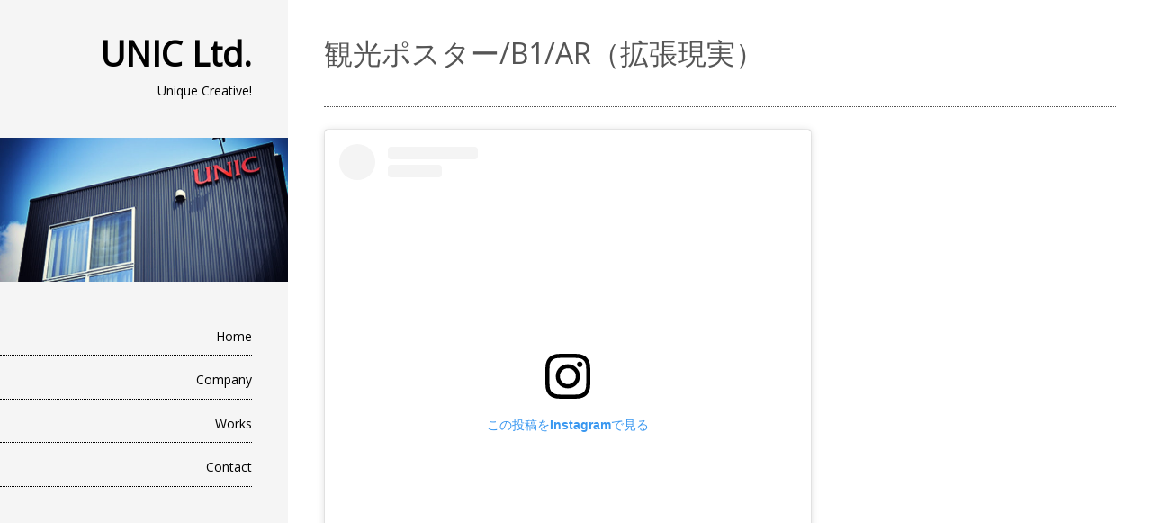

--- FILE ---
content_type: text/html; charset=UTF-8
request_url: https://i-unic.com/%E8%A6%B3%E5%85%89%E3%83%9D%E3%82%B9%E3%82%BF%E3%83%BC-b1-ar%EF%BC%88%E6%8B%A1%E5%BC%B5%E7%8F%BE%E5%AE%9F%EF%BC%89/
body_size: 10406
content:
<!DOCTYPE html>
<html dir="ltr" lang="ja" prefix="og: https://ogp.me/ns#">
<head>
<meta charset="UTF-8" >
<meta name="viewport" content="width=device-width" >
<link rel="profile" href="http://gmpg.org/xfn/11" >
<link rel="pingback" href="https://i-unic.com/wp/xmlrpc.php" >
<title>観光ポスター/B1/AR（拡張現実） - UNIC Ltd.</title>

		<!-- All in One SEO 4.5.2.1 - aioseo.com -->
		<meta name="description" content="この投稿をInstagramで見る UNIC(@unic_creative)がシェアした投稿" />
		<meta name="robots" content="max-image-preview:large" />
		<link rel="canonical" href="https://i-unic.com/%e8%a6%b3%e5%85%89%e3%83%9d%e3%82%b9%e3%82%bf%e3%83%bc-b1-ar%ef%bc%88%e6%8b%a1%e5%bc%b5%e7%8f%be%e5%ae%9f%ef%bc%89/" />
		<meta name="generator" content="All in One SEO (AIOSEO) 4.5.2.1" />
		<meta property="og:locale" content="ja_JP" />
		<meta property="og:site_name" content="UNIC Ltd. - Unique Creative!" />
		<meta property="og:type" content="article" />
		<meta property="og:title" content="観光ポスター/B1/AR（拡張現実） - UNIC Ltd." />
		<meta property="og:description" content="この投稿をInstagramで見る UNIC(@unic_creative)がシェアした投稿" />
		<meta property="og:url" content="https://i-unic.com/%e8%a6%b3%e5%85%89%e3%83%9d%e3%82%b9%e3%82%bf%e3%83%bc-b1-ar%ef%bc%88%e6%8b%a1%e5%bc%b5%e7%8f%be%e5%ae%9f%ef%bc%89/" />
		<meta property="article:published_time" content="2021-05-22T04:59:07+00:00" />
		<meta property="article:modified_time" content="2021-05-22T04:59:08+00:00" />
		<meta name="twitter:card" content="summary" />
		<meta name="twitter:title" content="観光ポスター/B1/AR（拡張現実） - UNIC Ltd." />
		<meta name="twitter:description" content="この投稿をInstagramで見る UNIC(@unic_creative)がシェアした投稿" />
		<script type="application/ld+json" class="aioseo-schema">
			{"@context":"https:\/\/schema.org","@graph":[{"@type":"BlogPosting","@id":"https:\/\/i-unic.com\/%e8%a6%b3%e5%85%89%e3%83%9d%e3%82%b9%e3%82%bf%e3%83%bc-b1-ar%ef%bc%88%e6%8b%a1%e5%bc%b5%e7%8f%be%e5%ae%9f%ef%bc%89\/#blogposting","name":"\u89b3\u5149\u30dd\u30b9\u30bf\u30fc\/B1\/AR\uff08\u62e1\u5f35\u73fe\u5b9f\uff09 - UNIC Ltd.","headline":"\u89b3\u5149\u30dd\u30b9\u30bf\u30fc\/B1\/AR\uff08\u62e1\u5f35\u73fe\u5b9f\uff09","author":{"@id":"https:\/\/i-unic.com\/author\/yukio\/#author"},"publisher":{"@id":"https:\/\/i-unic.com\/#organization"},"image":{"@type":"ImageObject","url":"https:\/\/i-unic.com\/wp\/wp-content\/uploads\/2021\/05\/poster.jpg","width":567,"height":567},"datePublished":"2021-05-22T04:59:07+09:00","dateModified":"2021-05-22T04:59:08+09:00","inLanguage":"ja","mainEntityOfPage":{"@id":"https:\/\/i-unic.com\/%e8%a6%b3%e5%85%89%e3%83%9d%e3%82%b9%e3%82%bf%e3%83%bc-b1-ar%ef%bc%88%e6%8b%a1%e5%bc%b5%e7%8f%be%e5%ae%9f%ef%bc%89\/#webpage"},"isPartOf":{"@id":"https:\/\/i-unic.com\/%e8%a6%b3%e5%85%89%e3%83%9d%e3%82%b9%e3%82%bf%e3%83%bc-b1-ar%ef%bc%88%e6%8b%a1%e5%bc%b5%e7%8f%be%e5%ae%9f%ef%bc%89\/#webpage"},"articleSection":"Works"},{"@type":"BreadcrumbList","@id":"https:\/\/i-unic.com\/%e8%a6%b3%e5%85%89%e3%83%9d%e3%82%b9%e3%82%bf%e3%83%bc-b1-ar%ef%bc%88%e6%8b%a1%e5%bc%b5%e7%8f%be%e5%ae%9f%ef%bc%89\/#breadcrumblist","itemListElement":[{"@type":"ListItem","@id":"https:\/\/i-unic.com\/#listItem","position":1,"name":"\u5bb6","item":"https:\/\/i-unic.com\/","nextItem":"https:\/\/i-unic.com\/%e8%a6%b3%e5%85%89%e3%83%9d%e3%82%b9%e3%82%bf%e3%83%bc-b1-ar%ef%bc%88%e6%8b%a1%e5%bc%b5%e7%8f%be%e5%ae%9f%ef%bc%89\/#listItem"},{"@type":"ListItem","@id":"https:\/\/i-unic.com\/%e8%a6%b3%e5%85%89%e3%83%9d%e3%82%b9%e3%82%bf%e3%83%bc-b1-ar%ef%bc%88%e6%8b%a1%e5%bc%b5%e7%8f%be%e5%ae%9f%ef%bc%89\/#listItem","position":2,"name":"\u89b3\u5149\u30dd\u30b9\u30bf\u30fc\/B1\/AR\uff08\u62e1\u5f35\u73fe\u5b9f\uff09","previousItem":"https:\/\/i-unic.com\/#listItem"}]},{"@type":"Organization","@id":"https:\/\/i-unic.com\/#organization","name":"UNIC Ltd.\uff5c\uff08\u6709\uff09\u30e6\u30cb\u30c3\u30af","url":"https:\/\/i-unic.com\/","logo":{"@type":"ImageObject","url":"https:\/\/i-unic.com\/wp\/wp-content\/uploads\/2021\/05\/\u540d\u79f0\u672a\u8a2d\u5b9a-2.jpg","@id":"https:\/\/i-unic.com\/%e8%a6%b3%e5%85%89%e3%83%9d%e3%82%b9%e3%82%bf%e3%83%bc-b1-ar%ef%bc%88%e6%8b%a1%e5%bc%b5%e7%8f%be%e5%ae%9f%ef%bc%89\/#organizationLogo","width":500,"height":500},"image":{"@id":"https:\/\/i-unic.com\/#organizationLogo"}},{"@type":"Person","@id":"https:\/\/i-unic.com\/author\/yukio\/#author","url":"https:\/\/i-unic.com\/author\/yukio\/","name":"UNIC","image":{"@type":"ImageObject","@id":"https:\/\/i-unic.com\/%e8%a6%b3%e5%85%89%e3%83%9d%e3%82%b9%e3%82%bf%e3%83%bc-b1-ar%ef%bc%88%e6%8b%a1%e5%bc%b5%e7%8f%be%e5%ae%9f%ef%bc%89\/#authorImage","url":"https:\/\/secure.gravatar.com\/avatar\/73a60ee99c90b0b2ac3e9422fe47e83f4c45f976849e47eef143def4aeb7e9be?s=96&d=mm&r=g","width":96,"height":96,"caption":"UNIC"}},{"@type":"WebPage","@id":"https:\/\/i-unic.com\/%e8%a6%b3%e5%85%89%e3%83%9d%e3%82%b9%e3%82%bf%e3%83%bc-b1-ar%ef%bc%88%e6%8b%a1%e5%bc%b5%e7%8f%be%e5%ae%9f%ef%bc%89\/#webpage","url":"https:\/\/i-unic.com\/%e8%a6%b3%e5%85%89%e3%83%9d%e3%82%b9%e3%82%bf%e3%83%bc-b1-ar%ef%bc%88%e6%8b%a1%e5%bc%b5%e7%8f%be%e5%ae%9f%ef%bc%89\/","name":"\u89b3\u5149\u30dd\u30b9\u30bf\u30fc\/B1\/AR\uff08\u62e1\u5f35\u73fe\u5b9f\uff09 - UNIC Ltd.","description":"\u3053\u306e\u6295\u7a3f\u3092Instagram\u3067\u898b\u308b UNIC(@unic_creative)\u304c\u30b7\u30a7\u30a2\u3057\u305f\u6295\u7a3f","inLanguage":"ja","isPartOf":{"@id":"https:\/\/i-unic.com\/#website"},"breadcrumb":{"@id":"https:\/\/i-unic.com\/%e8%a6%b3%e5%85%89%e3%83%9d%e3%82%b9%e3%82%bf%e3%83%bc-b1-ar%ef%bc%88%e6%8b%a1%e5%bc%b5%e7%8f%be%e5%ae%9f%ef%bc%89\/#breadcrumblist"},"author":{"@id":"https:\/\/i-unic.com\/author\/yukio\/#author"},"creator":{"@id":"https:\/\/i-unic.com\/author\/yukio\/#author"},"image":{"@type":"ImageObject","url":"https:\/\/i-unic.com\/wp\/wp-content\/uploads\/2021\/05\/poster.jpg","@id":"https:\/\/i-unic.com\/%e8%a6%b3%e5%85%89%e3%83%9d%e3%82%b9%e3%82%bf%e3%83%bc-b1-ar%ef%bc%88%e6%8b%a1%e5%bc%b5%e7%8f%be%e5%ae%9f%ef%bc%89\/#mainImage","width":567,"height":567},"primaryImageOfPage":{"@id":"https:\/\/i-unic.com\/%e8%a6%b3%e5%85%89%e3%83%9d%e3%82%b9%e3%82%bf%e3%83%bc-b1-ar%ef%bc%88%e6%8b%a1%e5%bc%b5%e7%8f%be%e5%ae%9f%ef%bc%89\/#mainImage"},"datePublished":"2021-05-22T04:59:07+09:00","dateModified":"2021-05-22T04:59:08+09:00"},{"@type":"WebSite","@id":"https:\/\/i-unic.com\/#website","url":"https:\/\/i-unic.com\/","name":"UNIC Ltd.","description":"Unique Creative!","inLanguage":"ja","publisher":{"@id":"https:\/\/i-unic.com\/#organization"}}]}
		</script>
		<!-- All in One SEO -->

<link rel='dns-prefetch' href='//fonts.googleapis.com' />
<link rel='dns-prefetch' href='//www.googletagmanager.com' />
<link rel="alternate" type="application/rss+xml" title="UNIC Ltd. &raquo; フィード" href="https://i-unic.com/feed/" />
<link rel="alternate" type="application/rss+xml" title="UNIC Ltd. &raquo; コメントフィード" href="https://i-unic.com/comments/feed/" />
<link rel="alternate" title="oEmbed (JSON)" type="application/json+oembed" href="https://i-unic.com/wp-json/oembed/1.0/embed?url=https%3A%2F%2Fi-unic.com%2F%25e8%25a6%25b3%25e5%2585%2589%25e3%2583%259d%25e3%2582%25b9%25e3%2582%25bf%25e3%2583%25bc-b1-ar%25ef%25bc%2588%25e6%258b%25a1%25e5%25bc%25b5%25e7%258f%25be%25e5%25ae%259f%25ef%25bc%2589%2F" />
<link rel="alternate" title="oEmbed (XML)" type="text/xml+oembed" href="https://i-unic.com/wp-json/oembed/1.0/embed?url=https%3A%2F%2Fi-unic.com%2F%25e8%25a6%25b3%25e5%2585%2589%25e3%2583%259d%25e3%2582%25b9%25e3%2582%25bf%25e3%2583%25bc-b1-ar%25ef%25bc%2588%25e6%258b%25a1%25e5%25bc%25b5%25e7%258f%25be%25e5%25ae%259f%25ef%25bc%2589%2F&#038;format=xml" />
<style id='wp-img-auto-sizes-contain-inline-css' type='text/css'>
img:is([sizes=auto i],[sizes^="auto," i]){contain-intrinsic-size:3000px 1500px}
/*# sourceURL=wp-img-auto-sizes-contain-inline-css */
</style>
<link rel='stylesheet' id='sbi_styles-css' href='https://i-unic.com/wp/wp-content/plugins/instagram-feed/css/sbi-styles.min.css?ver=6.7.0' type='text/css' media='all' />
<style id='wp-emoji-styles-inline-css' type='text/css'>

	img.wp-smiley, img.emoji {
		display: inline !important;
		border: none !important;
		box-shadow: none !important;
		height: 1em !important;
		width: 1em !important;
		margin: 0 0.07em !important;
		vertical-align: -0.1em !important;
		background: none !important;
		padding: 0 !important;
	}
/*# sourceURL=wp-emoji-styles-inline-css */
</style>
<style id='wp-block-library-inline-css' type='text/css'>
:root{--wp-block-synced-color:#7a00df;--wp-block-synced-color--rgb:122,0,223;--wp-bound-block-color:var(--wp-block-synced-color);--wp-editor-canvas-background:#ddd;--wp-admin-theme-color:#007cba;--wp-admin-theme-color--rgb:0,124,186;--wp-admin-theme-color-darker-10:#006ba1;--wp-admin-theme-color-darker-10--rgb:0,107,160.5;--wp-admin-theme-color-darker-20:#005a87;--wp-admin-theme-color-darker-20--rgb:0,90,135;--wp-admin-border-width-focus:2px}@media (min-resolution:192dpi){:root{--wp-admin-border-width-focus:1.5px}}.wp-element-button{cursor:pointer}:root .has-very-light-gray-background-color{background-color:#eee}:root .has-very-dark-gray-background-color{background-color:#313131}:root .has-very-light-gray-color{color:#eee}:root .has-very-dark-gray-color{color:#313131}:root .has-vivid-green-cyan-to-vivid-cyan-blue-gradient-background{background:linear-gradient(135deg,#00d084,#0693e3)}:root .has-purple-crush-gradient-background{background:linear-gradient(135deg,#34e2e4,#4721fb 50%,#ab1dfe)}:root .has-hazy-dawn-gradient-background{background:linear-gradient(135deg,#faaca8,#dad0ec)}:root .has-subdued-olive-gradient-background{background:linear-gradient(135deg,#fafae1,#67a671)}:root .has-atomic-cream-gradient-background{background:linear-gradient(135deg,#fdd79a,#004a59)}:root .has-nightshade-gradient-background{background:linear-gradient(135deg,#330968,#31cdcf)}:root .has-midnight-gradient-background{background:linear-gradient(135deg,#020381,#2874fc)}:root{--wp--preset--font-size--normal:16px;--wp--preset--font-size--huge:42px}.has-regular-font-size{font-size:1em}.has-larger-font-size{font-size:2.625em}.has-normal-font-size{font-size:var(--wp--preset--font-size--normal)}.has-huge-font-size{font-size:var(--wp--preset--font-size--huge)}.has-text-align-center{text-align:center}.has-text-align-left{text-align:left}.has-text-align-right{text-align:right}.has-fit-text{white-space:nowrap!important}#end-resizable-editor-section{display:none}.aligncenter{clear:both}.items-justified-left{justify-content:flex-start}.items-justified-center{justify-content:center}.items-justified-right{justify-content:flex-end}.items-justified-space-between{justify-content:space-between}.screen-reader-text{border:0;clip-path:inset(50%);height:1px;margin:-1px;overflow:hidden;padding:0;position:absolute;width:1px;word-wrap:normal!important}.screen-reader-text:focus{background-color:#ddd;clip-path:none;color:#444;display:block;font-size:1em;height:auto;left:5px;line-height:normal;padding:15px 23px 14px;text-decoration:none;top:5px;width:auto;z-index:100000}html :where(.has-border-color){border-style:solid}html :where([style*=border-top-color]){border-top-style:solid}html :where([style*=border-right-color]){border-right-style:solid}html :where([style*=border-bottom-color]){border-bottom-style:solid}html :where([style*=border-left-color]){border-left-style:solid}html :where([style*=border-width]){border-style:solid}html :where([style*=border-top-width]){border-top-style:solid}html :where([style*=border-right-width]){border-right-style:solid}html :where([style*=border-bottom-width]){border-bottom-style:solid}html :where([style*=border-left-width]){border-left-style:solid}html :where(img[class*=wp-image-]){height:auto;max-width:100%}:where(figure){margin:0 0 1em}html :where(.is-position-sticky){--wp-admin--admin-bar--position-offset:var(--wp-admin--admin-bar--height,0px)}@media screen and (max-width:600px){html :where(.is-position-sticky){--wp-admin--admin-bar--position-offset:0px}}

/*# sourceURL=wp-block-library-inline-css */
</style><style id='global-styles-inline-css' type='text/css'>
:root{--wp--preset--aspect-ratio--square: 1;--wp--preset--aspect-ratio--4-3: 4/3;--wp--preset--aspect-ratio--3-4: 3/4;--wp--preset--aspect-ratio--3-2: 3/2;--wp--preset--aspect-ratio--2-3: 2/3;--wp--preset--aspect-ratio--16-9: 16/9;--wp--preset--aspect-ratio--9-16: 9/16;--wp--preset--color--black: #000000;--wp--preset--color--cyan-bluish-gray: #abb8c3;--wp--preset--color--white: #ffffff;--wp--preset--color--pale-pink: #f78da7;--wp--preset--color--vivid-red: #cf2e2e;--wp--preset--color--luminous-vivid-orange: #ff6900;--wp--preset--color--luminous-vivid-amber: #fcb900;--wp--preset--color--light-green-cyan: #7bdcb5;--wp--preset--color--vivid-green-cyan: #00d084;--wp--preset--color--pale-cyan-blue: #8ed1fc;--wp--preset--color--vivid-cyan-blue: #0693e3;--wp--preset--color--vivid-purple: #9b51e0;--wp--preset--gradient--vivid-cyan-blue-to-vivid-purple: linear-gradient(135deg,rgb(6,147,227) 0%,rgb(155,81,224) 100%);--wp--preset--gradient--light-green-cyan-to-vivid-green-cyan: linear-gradient(135deg,rgb(122,220,180) 0%,rgb(0,208,130) 100%);--wp--preset--gradient--luminous-vivid-amber-to-luminous-vivid-orange: linear-gradient(135deg,rgb(252,185,0) 0%,rgb(255,105,0) 100%);--wp--preset--gradient--luminous-vivid-orange-to-vivid-red: linear-gradient(135deg,rgb(255,105,0) 0%,rgb(207,46,46) 100%);--wp--preset--gradient--very-light-gray-to-cyan-bluish-gray: linear-gradient(135deg,rgb(238,238,238) 0%,rgb(169,184,195) 100%);--wp--preset--gradient--cool-to-warm-spectrum: linear-gradient(135deg,rgb(74,234,220) 0%,rgb(151,120,209) 20%,rgb(207,42,186) 40%,rgb(238,44,130) 60%,rgb(251,105,98) 80%,rgb(254,248,76) 100%);--wp--preset--gradient--blush-light-purple: linear-gradient(135deg,rgb(255,206,236) 0%,rgb(152,150,240) 100%);--wp--preset--gradient--blush-bordeaux: linear-gradient(135deg,rgb(254,205,165) 0%,rgb(254,45,45) 50%,rgb(107,0,62) 100%);--wp--preset--gradient--luminous-dusk: linear-gradient(135deg,rgb(255,203,112) 0%,rgb(199,81,192) 50%,rgb(65,88,208) 100%);--wp--preset--gradient--pale-ocean: linear-gradient(135deg,rgb(255,245,203) 0%,rgb(182,227,212) 50%,rgb(51,167,181) 100%);--wp--preset--gradient--electric-grass: linear-gradient(135deg,rgb(202,248,128) 0%,rgb(113,206,126) 100%);--wp--preset--gradient--midnight: linear-gradient(135deg,rgb(2,3,129) 0%,rgb(40,116,252) 100%);--wp--preset--font-size--small: 13px;--wp--preset--font-size--medium: 20px;--wp--preset--font-size--large: 36px;--wp--preset--font-size--x-large: 42px;--wp--preset--spacing--20: 0.44rem;--wp--preset--spacing--30: 0.67rem;--wp--preset--spacing--40: 1rem;--wp--preset--spacing--50: 1.5rem;--wp--preset--spacing--60: 2.25rem;--wp--preset--spacing--70: 3.38rem;--wp--preset--spacing--80: 5.06rem;--wp--preset--shadow--natural: 6px 6px 9px rgba(0, 0, 0, 0.2);--wp--preset--shadow--deep: 12px 12px 50px rgba(0, 0, 0, 0.4);--wp--preset--shadow--sharp: 6px 6px 0px rgba(0, 0, 0, 0.2);--wp--preset--shadow--outlined: 6px 6px 0px -3px rgb(255, 255, 255), 6px 6px rgb(0, 0, 0);--wp--preset--shadow--crisp: 6px 6px 0px rgb(0, 0, 0);}:where(.is-layout-flex){gap: 0.5em;}:where(.is-layout-grid){gap: 0.5em;}body .is-layout-flex{display: flex;}.is-layout-flex{flex-wrap: wrap;align-items: center;}.is-layout-flex > :is(*, div){margin: 0;}body .is-layout-grid{display: grid;}.is-layout-grid > :is(*, div){margin: 0;}:where(.wp-block-columns.is-layout-flex){gap: 2em;}:where(.wp-block-columns.is-layout-grid){gap: 2em;}:where(.wp-block-post-template.is-layout-flex){gap: 1.25em;}:where(.wp-block-post-template.is-layout-grid){gap: 1.25em;}.has-black-color{color: var(--wp--preset--color--black) !important;}.has-cyan-bluish-gray-color{color: var(--wp--preset--color--cyan-bluish-gray) !important;}.has-white-color{color: var(--wp--preset--color--white) !important;}.has-pale-pink-color{color: var(--wp--preset--color--pale-pink) !important;}.has-vivid-red-color{color: var(--wp--preset--color--vivid-red) !important;}.has-luminous-vivid-orange-color{color: var(--wp--preset--color--luminous-vivid-orange) !important;}.has-luminous-vivid-amber-color{color: var(--wp--preset--color--luminous-vivid-amber) !important;}.has-light-green-cyan-color{color: var(--wp--preset--color--light-green-cyan) !important;}.has-vivid-green-cyan-color{color: var(--wp--preset--color--vivid-green-cyan) !important;}.has-pale-cyan-blue-color{color: var(--wp--preset--color--pale-cyan-blue) !important;}.has-vivid-cyan-blue-color{color: var(--wp--preset--color--vivid-cyan-blue) !important;}.has-vivid-purple-color{color: var(--wp--preset--color--vivid-purple) !important;}.has-black-background-color{background-color: var(--wp--preset--color--black) !important;}.has-cyan-bluish-gray-background-color{background-color: var(--wp--preset--color--cyan-bluish-gray) !important;}.has-white-background-color{background-color: var(--wp--preset--color--white) !important;}.has-pale-pink-background-color{background-color: var(--wp--preset--color--pale-pink) !important;}.has-vivid-red-background-color{background-color: var(--wp--preset--color--vivid-red) !important;}.has-luminous-vivid-orange-background-color{background-color: var(--wp--preset--color--luminous-vivid-orange) !important;}.has-luminous-vivid-amber-background-color{background-color: var(--wp--preset--color--luminous-vivid-amber) !important;}.has-light-green-cyan-background-color{background-color: var(--wp--preset--color--light-green-cyan) !important;}.has-vivid-green-cyan-background-color{background-color: var(--wp--preset--color--vivid-green-cyan) !important;}.has-pale-cyan-blue-background-color{background-color: var(--wp--preset--color--pale-cyan-blue) !important;}.has-vivid-cyan-blue-background-color{background-color: var(--wp--preset--color--vivid-cyan-blue) !important;}.has-vivid-purple-background-color{background-color: var(--wp--preset--color--vivid-purple) !important;}.has-black-border-color{border-color: var(--wp--preset--color--black) !important;}.has-cyan-bluish-gray-border-color{border-color: var(--wp--preset--color--cyan-bluish-gray) !important;}.has-white-border-color{border-color: var(--wp--preset--color--white) !important;}.has-pale-pink-border-color{border-color: var(--wp--preset--color--pale-pink) !important;}.has-vivid-red-border-color{border-color: var(--wp--preset--color--vivid-red) !important;}.has-luminous-vivid-orange-border-color{border-color: var(--wp--preset--color--luminous-vivid-orange) !important;}.has-luminous-vivid-amber-border-color{border-color: var(--wp--preset--color--luminous-vivid-amber) !important;}.has-light-green-cyan-border-color{border-color: var(--wp--preset--color--light-green-cyan) !important;}.has-vivid-green-cyan-border-color{border-color: var(--wp--preset--color--vivid-green-cyan) !important;}.has-pale-cyan-blue-border-color{border-color: var(--wp--preset--color--pale-cyan-blue) !important;}.has-vivid-cyan-blue-border-color{border-color: var(--wp--preset--color--vivid-cyan-blue) !important;}.has-vivid-purple-border-color{border-color: var(--wp--preset--color--vivid-purple) !important;}.has-vivid-cyan-blue-to-vivid-purple-gradient-background{background: var(--wp--preset--gradient--vivid-cyan-blue-to-vivid-purple) !important;}.has-light-green-cyan-to-vivid-green-cyan-gradient-background{background: var(--wp--preset--gradient--light-green-cyan-to-vivid-green-cyan) !important;}.has-luminous-vivid-amber-to-luminous-vivid-orange-gradient-background{background: var(--wp--preset--gradient--luminous-vivid-amber-to-luminous-vivid-orange) !important;}.has-luminous-vivid-orange-to-vivid-red-gradient-background{background: var(--wp--preset--gradient--luminous-vivid-orange-to-vivid-red) !important;}.has-very-light-gray-to-cyan-bluish-gray-gradient-background{background: var(--wp--preset--gradient--very-light-gray-to-cyan-bluish-gray) !important;}.has-cool-to-warm-spectrum-gradient-background{background: var(--wp--preset--gradient--cool-to-warm-spectrum) !important;}.has-blush-light-purple-gradient-background{background: var(--wp--preset--gradient--blush-light-purple) !important;}.has-blush-bordeaux-gradient-background{background: var(--wp--preset--gradient--blush-bordeaux) !important;}.has-luminous-dusk-gradient-background{background: var(--wp--preset--gradient--luminous-dusk) !important;}.has-pale-ocean-gradient-background{background: var(--wp--preset--gradient--pale-ocean) !important;}.has-electric-grass-gradient-background{background: var(--wp--preset--gradient--electric-grass) !important;}.has-midnight-gradient-background{background: var(--wp--preset--gradient--midnight) !important;}.has-small-font-size{font-size: var(--wp--preset--font-size--small) !important;}.has-medium-font-size{font-size: var(--wp--preset--font-size--medium) !important;}.has-large-font-size{font-size: var(--wp--preset--font-size--large) !important;}.has-x-large-font-size{font-size: var(--wp--preset--font-size--x-large) !important;}
/*# sourceURL=global-styles-inline-css */
</style>

<style id='classic-theme-styles-inline-css' type='text/css'>
/*! This file is auto-generated */
.wp-block-button__link{color:#fff;background-color:#32373c;border-radius:9999px;box-shadow:none;text-decoration:none;padding:calc(.667em + 2px) calc(1.333em + 2px);font-size:1.125em}.wp-block-file__button{background:#32373c;color:#fff;text-decoration:none}
/*# sourceURL=/wp-includes/css/classic-themes.min.css */
</style>
<link rel='stylesheet' id='setos-google-font-css' href='//fonts.googleapis.com/css?family=Open+Sans' type='text/css' media='all' />
<link rel='stylesheet' id='birdsite-css' href='https://i-unic.com/wp/wp-content/themes/birdsite/style.css?ver=6.9' type='text/css' media='all' />
<style id='birdsite-inline-css' type='text/css'>

			/* Custom Link Color */
			a,
			.page-link,
			.pagination,
			.pagination a.page-numbers,
			.page-link a span {
				color: #969696;
			}

			.pagination a.page-numbers,
			.pagination span.current,
			.page-link a,
			.page-link span {
				border-color: #969696;
			}

			.pagination span.current,
			#content .hentry .page-link > span {
				background: #969696;
			}
		
/*# sourceURL=birdsite-inline-css */
</style>
<script type="text/javascript" src="https://i-unic.com/wp/wp-includes/js/jquery/jquery.min.js?ver=3.7.1" id="jquery-core-js"></script>
<script type="text/javascript" src="https://i-unic.com/wp/wp-includes/js/jquery/jquery-migrate.min.js?ver=3.4.1" id="jquery-migrate-js"></script>
<script type="text/javascript" src="https://i-unic.com/wp/wp-content/themes/birdsite/js/birdsite.js?ver=1.14" id="birdsite-js"></script>
<link rel="https://api.w.org/" href="https://i-unic.com/wp-json/" /><link rel="alternate" title="JSON" type="application/json" href="https://i-unic.com/wp-json/wp/v2/posts/175" /><link rel="EditURI" type="application/rsd+xml" title="RSD" href="https://i-unic.com/wp/xmlrpc.php?rsd" />
<meta name="generator" content="WordPress 6.9" />
<link rel='shortlink' href='https://i-unic.com/?p=175' />
<!-- Favicon Rotator -->
<link rel="shortcut icon" href="https://i-unic.com/wp/wp-content/uploads/2023/11/ICON.jpg" />
<link rel="apple-touch-icon-precomposed" href="https://i-unic.com/wp/wp-content/uploads/2023/11/ICON-1.jpg" />
<!-- End Favicon Rotator -->
<meta name="generator" content="Site Kit by Google 1.170.0" /><meta name="google-site-verification" content="k2MfGmPVX8gargnrHg3nGzD6lvkYX5_DHvmpmy18mB0"></head>
<body class="wp-singular post-template-default single single-post postid-175 single-format-standard wp-embed-responsive wp-theme-birdsite">

<div class="wrapper">
	<div class="container">


		<header id="header" >
			<div class="branding">
								<div class="site-title">
					<a href="https://i-unic.com/" rel="home">UNIC Ltd.</a>
				</div>
				<p class="site-description">Unique Creative!</p>
			</div>

							<a href="https://i-unic.com/" class="header-image"><img src="https://i-unic.com/wp/wp-content/uploads/2021/05/cropped-img_01_02.jpg" alt="UNIC Ltd." ></a>
			
							<button id="small-menu" type="button"><span class="icon"></span></button>
				<nav id="menu-wrapper" class="menu-menu-1-container"><ul id="menu-primary-items" class="menu"><li id="menu-item-22" class="menu-item menu-item-type-custom menu-item-object-custom menu-item-home menu-item-22"><a href="https://i-unic.com/">Home</a></li>
<li id="menu-item-85" class="menu-item menu-item-type-post_type menu-item-object-page menu-item-85"><a href="https://i-unic.com/about/">Company</a></li>
<li id="menu-item-84" class="menu-item menu-item-type-post_type menu-item-object-page menu-item-84"><a href="https://i-unic.com/works/">Works</a></li>
<li id="menu-item-92" class="menu-item menu-item-type-post_type menu-item-object-page menu-item-92"><a href="https://i-unic.com/contact/">Contact</a></li>
</ul><div class="close"><a href="#">閉じる</a></nav>			
		</header>
		
		<div class="main">
			<div id="content">


	<article id="post-175" class="post-175 post type-post status-publish format-standard has-post-thumbnail hentry category-works">

		
		
	<header class="entry-header">
		<h1 class="entry-title">観光ポスター/B1/AR（拡張現実）</h1>
	</header>

	<div class="entry-content">
		
<blockquote class="instagram-media" data-instgrm-captioned data-instgrm-permalink="https://www.instagram.com/p/CPKaHTuDAjK/?utm_source=ig_embed&amp;utm_campaign=loading" data-instgrm-version="13" style=" background:#FFF; border:0; border-radius:3px; box-shadow:0 0 1px 0 rgba(0,0,0,0.5),0 1px 10px 0 rgba(0,0,0,0.15); margin: 1px; max-width:540px; min-width:326px; padding:0; width:99.375%; width:-webkit-calc(100% - 2px); width:calc(100% - 2px);"><div style="padding:16px;"> <a href="https://www.instagram.com/p/CPKaHTuDAjK/?utm_source=ig_embed&amp;utm_campaign=loading" style=" background:#FFFFFF; line-height:0; padding:0 0; text-align:center; text-decoration:none; width:100%;" target="_blank" rel="noopener"> <div style=" display: flex; flex-direction: row; align-items: center;"> <div style="background-color: #F4F4F4; border-radius: 50%; flex-grow: 0; height: 40px; margin-right: 14px; width: 40px;"></div> <div style="display: flex; flex-direction: column; flex-grow: 1; justify-content: center;"> <div style=" background-color: #F4F4F4; border-radius: 4px; flex-grow: 0; height: 14px; margin-bottom: 6px; width: 100px;"></div> <div style=" background-color: #F4F4F4; border-radius: 4px; flex-grow: 0; height: 14px; width: 60px;"></div></div></div><div style="padding: 19% 0;"></div> <div style="display:block; height:50px; margin:0 auto 12px; width:50px;"><svg width="50px" height="50px" viewBox="0 0 60 60" version="1.1" xmlns="https://www.w3.org/2000/svg" xmlns:xlink="https://www.w3.org/1999/xlink"><g stroke="none" stroke-width="1" fill="none" fill-rule="evenodd"><g transform="translate(-511.000000, -20.000000)" fill="#000000"><g><path d="M556.869,30.41 C554.814,30.41 553.148,32.076 553.148,34.131 C553.148,36.186 554.814,37.852 556.869,37.852 C558.924,37.852 560.59,36.186 560.59,34.131 C560.59,32.076 558.924,30.41 556.869,30.41 M541,60.657 C535.114,60.657 530.342,55.887 530.342,50 C530.342,44.114 535.114,39.342 541,39.342 C546.887,39.342 551.658,44.114 551.658,50 C551.658,55.887 546.887,60.657 541,60.657 M541,33.886 C532.1,33.886 524.886,41.1 524.886,50 C524.886,58.899 532.1,66.113 541,66.113 C549.9,66.113 557.115,58.899 557.115,50 C557.115,41.1 549.9,33.886 541,33.886 M565.378,62.101 C565.244,65.022 564.756,66.606 564.346,67.663 C563.803,69.06 563.154,70.057 562.106,71.106 C561.058,72.155 560.06,72.803 558.662,73.347 C557.607,73.757 556.021,74.244 553.102,74.378 C549.944,74.521 548.997,74.552 541,74.552 C533.003,74.552 532.056,74.521 528.898,74.378 C525.979,74.244 524.393,73.757 523.338,73.347 C521.94,72.803 520.942,72.155 519.894,71.106 C518.846,70.057 518.197,69.06 517.654,67.663 C517.244,66.606 516.755,65.022 516.623,62.101 C516.479,58.943 516.448,57.996 516.448,50 C516.448,42.003 516.479,41.056 516.623,37.899 C516.755,34.978 517.244,33.391 517.654,32.338 C518.197,30.938 518.846,29.942 519.894,28.894 C520.942,27.846 521.94,27.196 523.338,26.654 C524.393,26.244 525.979,25.756 528.898,25.623 C532.057,25.479 533.004,25.448 541,25.448 C548.997,25.448 549.943,25.479 553.102,25.623 C556.021,25.756 557.607,26.244 558.662,26.654 C560.06,27.196 561.058,27.846 562.106,28.894 C563.154,29.942 563.803,30.938 564.346,32.338 C564.756,33.391 565.244,34.978 565.378,37.899 C565.522,41.056 565.552,42.003 565.552,50 C565.552,57.996 565.522,58.943 565.378,62.101 M570.82,37.631 C570.674,34.438 570.167,32.258 569.425,30.349 C568.659,28.377 567.633,26.702 565.965,25.035 C564.297,23.368 562.623,22.342 560.652,21.575 C558.743,20.834 556.562,20.326 553.369,20.18 C550.169,20.033 549.148,20 541,20 C532.853,20 531.831,20.033 528.631,20.18 C525.438,20.326 523.257,20.834 521.349,21.575 C519.376,22.342 517.703,23.368 516.035,25.035 C514.368,26.702 513.342,28.377 512.574,30.349 C511.834,32.258 511.326,34.438 511.181,37.631 C511.035,40.831 511,41.851 511,50 C511,58.147 511.035,59.17 511.181,62.369 C511.326,65.562 511.834,67.743 512.574,69.651 C513.342,71.625 514.368,73.296 516.035,74.965 C517.703,76.634 519.376,77.658 521.349,78.425 C523.257,79.167 525.438,79.673 528.631,79.82 C531.831,79.965 532.853,80.001 541,80.001 C549.148,80.001 550.169,79.965 553.369,79.82 C556.562,79.673 558.743,79.167 560.652,78.425 C562.623,77.658 564.297,76.634 565.965,74.965 C567.633,73.296 568.659,71.625 569.425,69.651 C570.167,67.743 570.674,65.562 570.82,62.369 C570.966,59.17 571,58.147 571,50 C571,41.851 570.966,40.831 570.82,37.631"></path></g></g></g></svg></div><div style="padding-top: 8px;"> <div style=" color:#3897f0; font-family:Arial,sans-serif; font-size:14px; font-style:normal; font-weight:550; line-height:18px;"> この投稿をInstagramで見る</div></div><div style="padding: 12.5% 0;"></div> <div style="display: flex; flex-direction: row; margin-bottom: 14px; align-items: center;"><div> <div style="background-color: #F4F4F4; border-radius: 50%; height: 12.5px; width: 12.5px; transform: translateX(0px) translateY(7px);"></div> <div style="background-color: #F4F4F4; height: 12.5px; transform: rotate(-45deg) translateX(3px) translateY(1px); width: 12.5px; flex-grow: 0; margin-right: 14px; margin-left: 2px;"></div> <div style="background-color: #F4F4F4; border-radius: 50%; height: 12.5px; width: 12.5px; transform: translateX(9px) translateY(-18px);"></div></div><div style="margin-left: 8px;"> <div style=" background-color: #F4F4F4; border-radius: 50%; flex-grow: 0; height: 20px; width: 20px;"></div> <div style=" width: 0; height: 0; border-top: 2px solid transparent; border-left: 6px solid #f4f4f4; border-bottom: 2px solid transparent; transform: translateX(16px) translateY(-4px) rotate(30deg)"></div></div><div style="margin-left: auto;"> <div style=" width: 0px; border-top: 8px solid #F4F4F4; border-right: 8px solid transparent; transform: translateY(16px);"></div> <div style=" background-color: #F4F4F4; flex-grow: 0; height: 12px; width: 16px; transform: translateY(-4px);"></div> <div style=" width: 0; height: 0; border-top: 8px solid #F4F4F4; border-left: 8px solid transparent; transform: translateY(-4px) translateX(8px);"></div></div></div> <div style="display: flex; flex-direction: column; flex-grow: 1; justify-content: center; margin-bottom: 24px;"> <div style=" background-color: #F4F4F4; border-radius: 4px; flex-grow: 0; height: 14px; margin-bottom: 6px; width: 224px;"></div> <div style=" background-color: #F4F4F4; border-radius: 4px; flex-grow: 0; height: 14px; width: 144px;"></div></div></a><p style=" color:#c9c8cd; font-family:Arial,sans-serif; font-size:14px; line-height:17px; margin-bottom:0; margin-top:8px; overflow:hidden; padding:8px 0 7px; text-align:center; text-overflow:ellipsis; white-space:nowrap;"><a href="https://www.instagram.com/p/CPKaHTuDAjK/?utm_source=ig_embed&amp;utm_campaign=loading" style=" color:#c9c8cd; font-family:Arial,sans-serif; font-size:14px; font-style:normal; font-weight:normal; line-height:17px; text-decoration:none;" target="_blank" rel="noopener">UNIC(@unic_creative)がシェアした投稿</a></p></div></blockquote> <script async src="//www.instagram.com/embed.js"></script>
			</div>

			<footer class="entry-meta">

			<div class="icon postdate"><time datetime="2021-05-22" pubdate>2021-05-22</time></div>

			<div class="icon author"><a href="https://i-unic.com/author/yukio/">UNIC</a></div>

			<div class="icon category"><a href="https://i-unic.com/category/works/" rel="category tag">Works</a></div>
			
		</footer>
	
		
	<nav class="navigation post-navigation" aria-label="投稿">
		<h2 class="screen-reader-text">投稿ナビゲーション</h2>
		<div class="nav-links"><div class="nav-previous"><a href="https://i-unic.com/%e6%9d%b1%e6%98%87%e6%8a%80%e5%bb%ba%e6%a0%aa%e5%bc%8f%e4%bc%9a%e7%a4%be%e6%a7%98-%e4%bc%9a%e7%a4%be%e6%a1%88%e5%86%85%e3%83%91%e3%83%b3%e3%83%95%e3%83%ac%e3%83%83%e3%83%88/" rel="prev">東昇技建株式会社様/会社案内パンフレット</a></div><div class="nav-next"><a href="https://i-unic.com/esna%e6%a7%98-%e3%83%ad%e3%82%b4-%e3%82%bf%e3%82%a4%e3%83%9d/" rel="next">ESNA様/ロゴ/タイポ</a></div></div>
	</nav>		
<div id="comments">


</div>
			</article>


			</div> <!-- /content -->
		</div><!-- /main -->




	</div> <!-- /container -->

<!--
	<div id="instagram-feed-wrap">		<div id="sbi_mod_error" >
			<span>このエラーメッセージは WordPress の管理者にだけ表示されます </span><br />
			<p><strong>エラー: フィードが見つかりません。</strong>
			<p>アカウントを接続するには、Instagram Feed の設定ページに移動してください。</p>
		</div>
			</div>
-->


	<footer id="footer">
		<div class="container">

			<ul class="row">
				<li></li>
				<li></li>
				<li></li>
			</ul>

			<div class="site-title"><span class="home"><a href="https://i-unic.com/">UNIC Ltd.</a></span>

									Copyright &copy; 2021 - 2026 All Rights Reserved.				
							</div>

		</div>
		<p id="back-top"><a href="#top"><span>ページトップへ</span></a></p>
	</footer>

</div><!-- wrapper -->

<div class="drawer-overlay"></div>
<script type="speculationrules">
{"prefetch":[{"source":"document","where":{"and":[{"href_matches":"/*"},{"not":{"href_matches":["/wp/wp-*.php","/wp/wp-admin/*","/wp/wp-content/uploads/*","/wp/wp-content/*","/wp/wp-content/plugins/*","/wp/wp-content/themes/birdsite/*","/*\\?(.+)"]}},{"not":{"selector_matches":"a[rel~=\"nofollow\"]"}},{"not":{"selector_matches":".no-prefetch, .no-prefetch a"}}]},"eagerness":"conservative"}]}
</script>
<!-- Instagram Feed JS -->
<script type="text/javascript">
var sbiajaxurl = "https://i-unic.com/wp/wp-admin/admin-ajax.php";
</script>
<script type="text/javascript" id="sbi_scripts-js-extra">
/* <![CDATA[ */
var sb_instagram_js_options = {"font_method":"svg","resized_url":"https://i-unic.com/wp/wp-content/uploads/sb-instagram-feed-images/","placeholder":"https://i-unic.com/wp/wp-content/plugins/instagram-feed/img/placeholder.png","ajax_url":"https://i-unic.com/wp/wp-admin/admin-ajax.php"};
//# sourceURL=sbi_scripts-js-extra
/* ]]> */
</script>
<script type="text/javascript" src="https://i-unic.com/wp/wp-content/plugins/instagram-feed/js/sbi-scripts.min.js?ver=6.7.0" id="sbi_scripts-js"></script>
<script id="wp-emoji-settings" type="application/json">
{"baseUrl":"https://s.w.org/images/core/emoji/17.0.2/72x72/","ext":".png","svgUrl":"https://s.w.org/images/core/emoji/17.0.2/svg/","svgExt":".svg","source":{"concatemoji":"https://i-unic.com/wp/wp-includes/js/wp-emoji-release.min.js?ver=6.9"}}
</script>
<script type="module">
/* <![CDATA[ */
/*! This file is auto-generated */
const a=JSON.parse(document.getElementById("wp-emoji-settings").textContent),o=(window._wpemojiSettings=a,"wpEmojiSettingsSupports"),s=["flag","emoji"];function i(e){try{var t={supportTests:e,timestamp:(new Date).valueOf()};sessionStorage.setItem(o,JSON.stringify(t))}catch(e){}}function c(e,t,n){e.clearRect(0,0,e.canvas.width,e.canvas.height),e.fillText(t,0,0);t=new Uint32Array(e.getImageData(0,0,e.canvas.width,e.canvas.height).data);e.clearRect(0,0,e.canvas.width,e.canvas.height),e.fillText(n,0,0);const a=new Uint32Array(e.getImageData(0,0,e.canvas.width,e.canvas.height).data);return t.every((e,t)=>e===a[t])}function p(e,t){e.clearRect(0,0,e.canvas.width,e.canvas.height),e.fillText(t,0,0);var n=e.getImageData(16,16,1,1);for(let e=0;e<n.data.length;e++)if(0!==n.data[e])return!1;return!0}function u(e,t,n,a){switch(t){case"flag":return n(e,"\ud83c\udff3\ufe0f\u200d\u26a7\ufe0f","\ud83c\udff3\ufe0f\u200b\u26a7\ufe0f")?!1:!n(e,"\ud83c\udde8\ud83c\uddf6","\ud83c\udde8\u200b\ud83c\uddf6")&&!n(e,"\ud83c\udff4\udb40\udc67\udb40\udc62\udb40\udc65\udb40\udc6e\udb40\udc67\udb40\udc7f","\ud83c\udff4\u200b\udb40\udc67\u200b\udb40\udc62\u200b\udb40\udc65\u200b\udb40\udc6e\u200b\udb40\udc67\u200b\udb40\udc7f");case"emoji":return!a(e,"\ud83e\u1fac8")}return!1}function f(e,t,n,a){let r;const o=(r="undefined"!=typeof WorkerGlobalScope&&self instanceof WorkerGlobalScope?new OffscreenCanvas(300,150):document.createElement("canvas")).getContext("2d",{willReadFrequently:!0}),s=(o.textBaseline="top",o.font="600 32px Arial",{});return e.forEach(e=>{s[e]=t(o,e,n,a)}),s}function r(e){var t=document.createElement("script");t.src=e,t.defer=!0,document.head.appendChild(t)}a.supports={everything:!0,everythingExceptFlag:!0},new Promise(t=>{let n=function(){try{var e=JSON.parse(sessionStorage.getItem(o));if("object"==typeof e&&"number"==typeof e.timestamp&&(new Date).valueOf()<e.timestamp+604800&&"object"==typeof e.supportTests)return e.supportTests}catch(e){}return null}();if(!n){if("undefined"!=typeof Worker&&"undefined"!=typeof OffscreenCanvas&&"undefined"!=typeof URL&&URL.createObjectURL&&"undefined"!=typeof Blob)try{var e="postMessage("+f.toString()+"("+[JSON.stringify(s),u.toString(),c.toString(),p.toString()].join(",")+"));",a=new Blob([e],{type:"text/javascript"});const r=new Worker(URL.createObjectURL(a),{name:"wpTestEmojiSupports"});return void(r.onmessage=e=>{i(n=e.data),r.terminate(),t(n)})}catch(e){}i(n=f(s,u,c,p))}t(n)}).then(e=>{for(const n in e)a.supports[n]=e[n],a.supports.everything=a.supports.everything&&a.supports[n],"flag"!==n&&(a.supports.everythingExceptFlag=a.supports.everythingExceptFlag&&a.supports[n]);var t;a.supports.everythingExceptFlag=a.supports.everythingExceptFlag&&!a.supports.flag,a.supports.everything||((t=a.source||{}).concatemoji?r(t.concatemoji):t.wpemoji&&t.twemoji&&(r(t.twemoji),r(t.wpemoji)))});
//# sourceURL=https://i-unic.com/wp/wp-includes/js/wp-emoji-loader.min.js
/* ]]> */
</script>

</body>
</html>